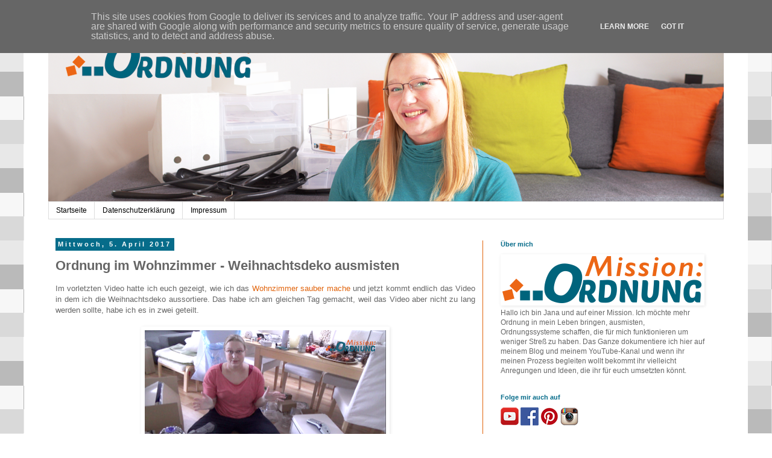

--- FILE ---
content_type: text/html; charset=UTF-8
request_url: https://www.missionordnung.de/2017/04/ordnung-im-wohnzimmer-weihnachtsdeko.html
body_size: 11979
content:
<!DOCTYPE html>
<html class='v2' dir='ltr' lang='de'>
<head>
<link href='https://www.blogger.com/static/v1/widgets/335934321-css_bundle_v2.css' rel='stylesheet' type='text/css'/>
<meta content='width=1100' name='viewport'/>
<meta content='text/html; charset=UTF-8' http-equiv='Content-Type'/>
<meta content='blogger' name='generator'/>
<link href='https://www.missionordnung.de/favicon.ico' rel='icon' type='image/x-icon'/>
<link href='https://www.missionordnung.de/2017/04/ordnung-im-wohnzimmer-weihnachtsdeko.html' rel='canonical'/>
<link rel="alternate" type="application/atom+xml" title="Mission:ORDNUNG - Atom" href="https://www.missionordnung.de/feeds/posts/default" />
<link rel="alternate" type="application/rss+xml" title="Mission:ORDNUNG - RSS" href="https://www.missionordnung.de/feeds/posts/default?alt=rss" />
<link rel="service.post" type="application/atom+xml" title="Mission:ORDNUNG - Atom" href="https://www.blogger.com/feeds/20611028516115104/posts/default" />

<link rel="alternate" type="application/atom+xml" title="Mission:ORDNUNG - Atom" href="https://www.missionordnung.de/feeds/6745625993494642242/comments/default" />
<!--Can't find substitution for tag [blog.ieCssRetrofitLinks]-->
<link href='https://blogger.googleusercontent.com/img/b/R29vZ2xl/AVvXsEi10ORxF6IxAinJyY2SZcgsoMDdZ23Avd7yzeeBdHRu5eo8PMn4xVpNTqADz4fDOG6xvIGndoJTA-eeHptk44JfTSc9TB2x-KO_0-HSt3EBjmWRUlWoTGUDsSPvGurjSWiexvWxLQ9_9xE/s400/Ordnung+im+Wohnzimmer+-+Weihnachtsdeko+ausmisten+02.png' rel='image_src'/>
<meta content='https://www.missionordnung.de/2017/04/ordnung-im-wohnzimmer-weihnachtsdeko.html' property='og:url'/>
<meta content='Ordnung im Wohnzimmer - Weihnachtsdeko ausmisten' property='og:title'/>
<meta content=' Im vorletzten Video hatte ich euch gezeigt, wie ich das Wohnzimmer sauber mache  und jetzt kommt endlich das Video in dem ich die Weihnacht...' property='og:description'/>
<meta content='https://blogger.googleusercontent.com/img/b/R29vZ2xl/AVvXsEi10ORxF6IxAinJyY2SZcgsoMDdZ23Avd7yzeeBdHRu5eo8PMn4xVpNTqADz4fDOG6xvIGndoJTA-eeHptk44JfTSc9TB2x-KO_0-HSt3EBjmWRUlWoTGUDsSPvGurjSWiexvWxLQ9_9xE/w1200-h630-p-k-no-nu/Ordnung+im+Wohnzimmer+-+Weihnachtsdeko+ausmisten+02.png' property='og:image'/>
<title>Mission:ORDNUNG: Ordnung im Wohnzimmer - Weihnachtsdeko ausmisten</title>
<style id='page-skin-1' type='text/css'><!--
/*
-----------------------------------------------
Blogger Template Style
Name:     Simple
Designer: Blogger
URL:      www.blogger.com
----------------------------------------------- */
/* Content
----------------------------------------------- */
body {
font: normal normal 12px 'Trebuchet MS', Trebuchet, Verdana, sans-serif;
color: #666666;
background: #ffffff url(//themes.googleusercontent.com/image?id=0BwVBOzw_-hbMNjQyMWIwNGYtYWVjMi00YzJhLWIwMTQtZjdjZTI0YzhhN2Zh) repeat scroll top center /* Credit: Ollustrator (http://www.istockphoto.com/googleimages.php?id=9505737&platform=blogger) */;
padding: 0 0 0 0;
}
html body .region-inner {
min-width: 0;
max-width: 100%;
width: auto;
}
h2 {
font-size: 22px;
}
a:link {
text-decoration:none;
color: #e1630b;
}
a:visited {
text-decoration:none;
color: #e1630b;
}
a:hover {
text-decoration:underline;
color: #e1630b;
}
.body-fauxcolumn-outer .fauxcolumn-inner {
background: transparent none repeat scroll top left;
_background-image: none;
}
.body-fauxcolumn-outer .cap-top {
position: absolute;
z-index: 1;
height: 400px;
width: 100%;
}
.body-fauxcolumn-outer .cap-top .cap-left {
width: 100%;
background: transparent none repeat-x scroll top left;
_background-image: none;
}
.content-outer {
-moz-box-shadow: 0 0 0 rgba(0, 0, 0, .15);
-webkit-box-shadow: 0 0 0 rgba(0, 0, 0, .15);
-goog-ms-box-shadow: 0 0 0 #333333;
box-shadow: 0 0 0 rgba(0, 0, 0, .15);
margin-bottom: 1px;
}
.content-inner {
padding: 10px 40px;
}
.content-inner {
background-color: #ffffff;
}
/* Header
----------------------------------------------- */
.header-outer {
background: rgba(0, 0, 0, 0) none repeat-x scroll 0 -400px;
_background-image: none;
}
.Header h1 {
font: normal normal 40px 'Trebuchet MS',Trebuchet,Verdana,sans-serif;
color: #000000;
text-shadow: 0 0 0 rgba(0, 0, 0, .2);
}
.Header h1 a {
color: #000000;
}
.Header .description {
font-size: 18px;
color: #000000;
}
.header-inner .Header .titlewrapper {
padding: 22px 0;
}
.header-inner .Header .descriptionwrapper {
padding: 0 0;
}
/* Tabs
----------------------------------------------- */
.tabs-inner .section:first-child {
border-top: 0 solid #dddddd;
}
.tabs-inner .section:first-child ul {
margin-top: -1px;
border-top: 1px solid #dddddd;
border-left: 1px solid #dddddd;
border-right: 1px solid #dddddd;
}
.tabs-inner .widget ul {
background: rgba(0, 0, 0, 0) none repeat-x scroll 0 -800px;
_background-image: none;
border-bottom: 1px solid #dddddd;
margin-top: 0;
margin-left: -30px;
margin-right: -30px;
}
.tabs-inner .widget li a {
display: inline-block;
padding: .6em 1em;
font: normal normal 12px 'Trebuchet MS', Trebuchet, Verdana, sans-serif;
color: #000000;
border-left: 1px solid #ffffff;
border-right: 1px solid #dddddd;
}
.tabs-inner .widget li:first-child a {
border-left: none;
}
.tabs-inner .widget li.selected a, .tabs-inner .widget li a:hover {
color: #000000;
background-color: #eeeeee;
text-decoration: none;
}
/* Columns
----------------------------------------------- */
.main-outer {
border-top: 0 solid #e1630b;
}
.fauxcolumn-left-outer .fauxcolumn-inner {
border-right: 1px solid #e1630b;
}
.fauxcolumn-right-outer .fauxcolumn-inner {
border-left: 1px solid #e1630b;
}
/* Headings
----------------------------------------------- */
div.widget > h2,
div.widget h2.title {
margin: 0 0 1em 0;
font: normal bold 11px 'Trebuchet MS',Trebuchet,Verdana,sans-serif;
color: #066c8a;
}
/* Widgets
----------------------------------------------- */
.widget .zippy {
color: #066c8a;
text-shadow: 2px 2px 1px rgba(0, 0, 0, .1);
}
.widget .popular-posts ul {
list-style: none;
}
/* Posts
----------------------------------------------- */
h2.date-header {
font: normal bold 11px Arial, Tahoma, Helvetica, FreeSans, sans-serif;
}
.date-header span {
background-color: #066c8a;
color: #ffffff;
padding: 0.4em;
letter-spacing: 3px;
margin: inherit;
}
.main-inner {
padding-top: 35px;
padding-bottom: 65px;
}
.main-inner .column-center-inner {
padding: 0 0;
}
.main-inner .column-center-inner .section {
margin: 0 1em;
}
.post {
margin: 0 0 45px 0;
}
h3.post-title, .comments h4 {
font: normal bold 22px 'Trebuchet MS', Trebuchet, sans-serif;
margin: .75em 0 0;
}
.post-body {
font-size: 110%;
line-height: 1.4;
position: relative;
}
.post-body img, .post-body .tr-caption-container, .Profile img, .Image img,
.BlogList .item-thumbnail img {
padding: 2px;
background: #ffffff;
border: 1px solid #ffffff;
-moz-box-shadow: 1px 1px 5px rgba(0, 0, 0, .1);
-webkit-box-shadow: 1px 1px 5px rgba(0, 0, 0, .1);
box-shadow: 1px 1px 5px rgba(0, 0, 0, .1);
}
.post-body img, .post-body .tr-caption-container {
padding: 5px;
}
.post-body .tr-caption-container {
color: #066c8a;
}
.post-body .tr-caption-container img {
padding: 0;
background: transparent;
border: none;
-moz-box-shadow: 0 0 0 rgba(0, 0, 0, .1);
-webkit-box-shadow: 0 0 0 rgba(0, 0, 0, .1);
box-shadow: 0 0 0 rgba(0, 0, 0, .1);
}
.post-header {
margin: 0 0 1.5em;
line-height: 1.6;
font-size: 90%;
}
.post-footer {
margin: 20px -2px 0;
padding: 5px 10px;
color: #666666;
background-color: #eeeeee;
border-bottom: 1px solid #eeeeee;
line-height: 1.6;
font-size: 90%;
}
#comments .comment-author {
padding-top: 1.5em;
border-top: 1px solid #e1630b;
background-position: 0 1.5em;
}
#comments .comment-author:first-child {
padding-top: 0;
border-top: none;
}
.avatar-image-container {
margin: .2em 0 0;
}
#comments .avatar-image-container img {
border: 1px solid #ffffff;
}
/* Comments
----------------------------------------------- */
.comments .comments-content .icon.blog-author {
background-repeat: no-repeat;
background-image: url([data-uri]);
}
.comments .comments-content .loadmore a {
border-top: 1px solid #066c8a;
border-bottom: 1px solid #066c8a;
}
.comments .comment-thread.inline-thread {
background-color: #eeeeee;
}
.comments .continue {
border-top: 2px solid #066c8a;
}
/* Accents
---------------------------------------------- */
.section-columns td.columns-cell {
border-left: 1px solid #e1630b;
}
.blog-pager {
background: transparent url(//www.blogblog.com/1kt/simple/paging_dot.png) repeat-x scroll top center;
}
.blog-pager-older-link, .home-link,
.blog-pager-newer-link {
background-color: #ffffff;
padding: 5px;
}
.footer-outer {
border-top: 1px dashed #bbbbbb;
}
/* Mobile
----------------------------------------------- */
body.mobile  {
background-size: auto;
}
.mobile .body-fauxcolumn-outer {
background: transparent none repeat scroll top left;
}
.mobile .body-fauxcolumn-outer .cap-top {
background-size: 100% auto;
}
.mobile .content-outer {
-webkit-box-shadow: 0 0 3px rgba(0, 0, 0, .15);
box-shadow: 0 0 3px rgba(0, 0, 0, .15);
}
.mobile .tabs-inner .widget ul {
margin-left: 0;
margin-right: 0;
}
.mobile .post {
margin: 0;
}
.mobile .main-inner .column-center-inner .section {
margin: 0;
}
.mobile .date-header span {
padding: 0.1em 10px;
margin: 0 -10px;
}
.mobile h3.post-title {
margin: 0;
}
.mobile .blog-pager {
background: transparent none no-repeat scroll top center;
}
.mobile .footer-outer {
border-top: none;
}
.mobile .main-inner, .mobile .footer-inner {
background-color: #ffffff;
}
.mobile-index-contents {
color: #666666;
}
.mobile-link-button {
background-color: #e1630b;
}
.mobile-link-button a:link, .mobile-link-button a:visited {
color: #ffffff;
}
.mobile .tabs-inner .section:first-child {
border-top: none;
}
.mobile .tabs-inner .PageList .widget-content {
background-color: #eeeeee;
color: #000000;
border-top: 1px solid #dddddd;
border-bottom: 1px solid #dddddd;
}
.mobile .tabs-inner .PageList .widget-content .pagelist-arrow {
border-left: 1px solid #dddddd;
}

--></style>
<style id='template-skin-1' type='text/css'><!--
body {
min-width: 1200px;
}
.content-outer, .content-fauxcolumn-outer, .region-inner {
min-width: 1200px;
max-width: 1200px;
_width: 1200px;
}
.main-inner .columns {
padding-left: 0px;
padding-right: 400px;
}
.main-inner .fauxcolumn-center-outer {
left: 0px;
right: 400px;
/* IE6 does not respect left and right together */
_width: expression(this.parentNode.offsetWidth -
parseInt("0px") -
parseInt("400px") + 'px');
}
.main-inner .fauxcolumn-left-outer {
width: 0px;
}
.main-inner .fauxcolumn-right-outer {
width: 400px;
}
.main-inner .column-left-outer {
width: 0px;
right: 100%;
margin-left: -0px;
}
.main-inner .column-right-outer {
width: 400px;
margin-right: -400px;
}
#layout {
min-width: 0;
}
#layout .content-outer {
min-width: 0;
width: 800px;
}
#layout .region-inner {
min-width: 0;
width: auto;
}
body#layout div.add_widget {
padding: 8px;
}
body#layout div.add_widget a {
margin-left: 32px;
}
--></style>
<style>
    body {background-image:url(\/\/themes.googleusercontent.com\/image?id=0BwVBOzw_-hbMNjQyMWIwNGYtYWVjMi00YzJhLWIwMTQtZjdjZTI0YzhhN2Zh);}
    
@media (max-width: 200px) { body {background-image:url(\/\/themes.googleusercontent.com\/image?id=0BwVBOzw_-hbMNjQyMWIwNGYtYWVjMi00YzJhLWIwMTQtZjdjZTI0YzhhN2Zh&options=w200);}}
@media (max-width: 400px) and (min-width: 201px) { body {background-image:url(\/\/themes.googleusercontent.com\/image?id=0BwVBOzw_-hbMNjQyMWIwNGYtYWVjMi00YzJhLWIwMTQtZjdjZTI0YzhhN2Zh&options=w400);}}
@media (max-width: 800px) and (min-width: 401px) { body {background-image:url(\/\/themes.googleusercontent.com\/image?id=0BwVBOzw_-hbMNjQyMWIwNGYtYWVjMi00YzJhLWIwMTQtZjdjZTI0YzhhN2Zh&options=w800);}}
@media (max-width: 1200px) and (min-width: 801px) { body {background-image:url(\/\/themes.googleusercontent.com\/image?id=0BwVBOzw_-hbMNjQyMWIwNGYtYWVjMi00YzJhLWIwMTQtZjdjZTI0YzhhN2Zh&options=w1200);}}
/* Last tag covers anything over one higher than the previous max-size cap. */
@media (min-width: 1201px) { body {background-image:url(\/\/themes.googleusercontent.com\/image?id=0BwVBOzw_-hbMNjQyMWIwNGYtYWVjMi00YzJhLWIwMTQtZjdjZTI0YzhhN2Zh&options=w1600);}}
  </style>
<link href='https://www.blogger.com/dyn-css/authorization.css?targetBlogID=20611028516115104&amp;zx=63a21fe2-9c23-456a-9320-c30428b3a5aa' media='none' onload='if(media!=&#39;all&#39;)media=&#39;all&#39;' rel='stylesheet'/><noscript><link href='https://www.blogger.com/dyn-css/authorization.css?targetBlogID=20611028516115104&amp;zx=63a21fe2-9c23-456a-9320-c30428b3a5aa' rel='stylesheet'/></noscript>
<meta name='google-adsense-platform-account' content='ca-host-pub-1556223355139109'/>
<meta name='google-adsense-platform-domain' content='blogspot.com'/>

<script type="text/javascript" language="javascript">
  // Supply ads personalization default for EEA readers
  // See https://www.blogger.com/go/adspersonalization
  adsbygoogle = window.adsbygoogle || [];
  if (typeof adsbygoogle.requestNonPersonalizedAds === 'undefined') {
    adsbygoogle.requestNonPersonalizedAds = 1;
  }
</script>


</head>
<body class='loading variant-simplysimple'>
<div class='navbar section' id='navbar' name='Navbar'><div class='widget Navbar' data-version='1' id='Navbar1'><script type="text/javascript">
    function setAttributeOnload(object, attribute, val) {
      if(window.addEventListener) {
        window.addEventListener('load',
          function(){ object[attribute] = val; }, false);
      } else {
        window.attachEvent('onload', function(){ object[attribute] = val; });
      }
    }
  </script>
<div id="navbar-iframe-container"></div>
<script type="text/javascript" src="https://apis.google.com/js/platform.js"></script>
<script type="text/javascript">
      gapi.load("gapi.iframes:gapi.iframes.style.bubble", function() {
        if (gapi.iframes && gapi.iframes.getContext) {
          gapi.iframes.getContext().openChild({
              url: 'https://www.blogger.com/navbar/20611028516115104?po\x3d6745625993494642242\x26origin\x3dhttps://www.missionordnung.de',
              where: document.getElementById("navbar-iframe-container"),
              id: "navbar-iframe"
          });
        }
      });
    </script><script type="text/javascript">
(function() {
var script = document.createElement('script');
script.type = 'text/javascript';
script.src = '//pagead2.googlesyndication.com/pagead/js/google_top_exp.js';
var head = document.getElementsByTagName('head')[0];
if (head) {
head.appendChild(script);
}})();
</script>
</div></div>
<div class='body-fauxcolumns'>
<div class='fauxcolumn-outer body-fauxcolumn-outer'>
<div class='cap-top'>
<div class='cap-left'></div>
<div class='cap-right'></div>
</div>
<div class='fauxborder-left'>
<div class='fauxborder-right'></div>
<div class='fauxcolumn-inner'>
</div>
</div>
<div class='cap-bottom'>
<div class='cap-left'></div>
<div class='cap-right'></div>
</div>
</div>
</div>
<div class='content'>
<div class='content-fauxcolumns'>
<div class='fauxcolumn-outer content-fauxcolumn-outer'>
<div class='cap-top'>
<div class='cap-left'></div>
<div class='cap-right'></div>
</div>
<div class='fauxborder-left'>
<div class='fauxborder-right'></div>
<div class='fauxcolumn-inner'>
</div>
</div>
<div class='cap-bottom'>
<div class='cap-left'></div>
<div class='cap-right'></div>
</div>
</div>
</div>
<div class='content-outer'>
<div class='content-cap-top cap-top'>
<div class='cap-left'></div>
<div class='cap-right'></div>
</div>
<div class='fauxborder-left content-fauxborder-left'>
<div class='fauxborder-right content-fauxborder-right'></div>
<div class='content-inner'>
<header>
<div class='header-outer'>
<div class='header-cap-top cap-top'>
<div class='cap-left'></div>
<div class='cap-right'></div>
</div>
<div class='fauxborder-left header-fauxborder-left'>
<div class='fauxborder-right header-fauxborder-right'></div>
<div class='region-inner header-inner'>
<div class='header section' id='header' name='Header'><div class='widget Header' data-version='1' id='Header1'>
<div id='header-inner'>
<a href='https://www.missionordnung.de/' style='display: block'>
<img alt='Mission:ORDNUNG' height='295px; ' id='Header1_headerimg' src='https://blogger.googleusercontent.com/img/b/R29vZ2xl/AVvXsEiY6d9A2gm7tdLFV-zF9yEqRxqHqGocUoxCHP_SRbW94U0c-f6BNaCjH377iIXH0XcYLyHfjPHVVM2fd8947VkIf4Ci-tVXD7wSdUkp75F8JEtqfwsqLmso-4o5EyxkfMgtBvyIuLbU2tg/s1600-r/BlogHeader.png' style='display: block' width='1180px; '/>
</a>
</div>
</div></div>
</div>
</div>
<div class='header-cap-bottom cap-bottom'>
<div class='cap-left'></div>
<div class='cap-right'></div>
</div>
</div>
</header>
<div class='tabs-outer'>
<div class='tabs-cap-top cap-top'>
<div class='cap-left'></div>
<div class='cap-right'></div>
</div>
<div class='fauxborder-left tabs-fauxborder-left'>
<div class='fauxborder-right tabs-fauxborder-right'></div>
<div class='region-inner tabs-inner'>
<div class='tabs section' id='crosscol' name='Spaltenübergreifend'><div class='widget PageList' data-version='1' id='PageList1'>
<h2>Seiten</h2>
<div class='widget-content'>
<ul>
<li>
<a href='https://www.missionordnung.de/'>Startseite</a>
</li>
<li>
<a href='https://www.missionordnung.de/p/datenschutzerklarung.html'>Datenschutzerklärung</a>
</li>
<li>
<a href='https://www.missionordnung.de/p/impressum.html'>Impressum</a>
</li>
</ul>
<div class='clear'></div>
</div>
</div></div>
<div class='tabs no-items section' id='crosscol-overflow' name='Cross-Column 2'></div>
</div>
</div>
<div class='tabs-cap-bottom cap-bottom'>
<div class='cap-left'></div>
<div class='cap-right'></div>
</div>
</div>
<div class='main-outer'>
<div class='main-cap-top cap-top'>
<div class='cap-left'></div>
<div class='cap-right'></div>
</div>
<div class='fauxborder-left main-fauxborder-left'>
<div class='fauxborder-right main-fauxborder-right'></div>
<div class='region-inner main-inner'>
<div class='columns fauxcolumns'>
<div class='fauxcolumn-outer fauxcolumn-center-outer'>
<div class='cap-top'>
<div class='cap-left'></div>
<div class='cap-right'></div>
</div>
<div class='fauxborder-left'>
<div class='fauxborder-right'></div>
<div class='fauxcolumn-inner'>
</div>
</div>
<div class='cap-bottom'>
<div class='cap-left'></div>
<div class='cap-right'></div>
</div>
</div>
<div class='fauxcolumn-outer fauxcolumn-left-outer'>
<div class='cap-top'>
<div class='cap-left'></div>
<div class='cap-right'></div>
</div>
<div class='fauxborder-left'>
<div class='fauxborder-right'></div>
<div class='fauxcolumn-inner'>
</div>
</div>
<div class='cap-bottom'>
<div class='cap-left'></div>
<div class='cap-right'></div>
</div>
</div>
<div class='fauxcolumn-outer fauxcolumn-right-outer'>
<div class='cap-top'>
<div class='cap-left'></div>
<div class='cap-right'></div>
</div>
<div class='fauxborder-left'>
<div class='fauxborder-right'></div>
<div class='fauxcolumn-inner'>
</div>
</div>
<div class='cap-bottom'>
<div class='cap-left'></div>
<div class='cap-right'></div>
</div>
</div>
<!-- corrects IE6 width calculation -->
<div class='columns-inner'>
<div class='column-center-outer'>
<div class='column-center-inner'>
<div class='main section' id='main' name='Hauptbereich'><div class='widget Blog' data-version='1' id='Blog1'>
<div class='blog-posts hfeed'>

          <div class="date-outer">
        
<h2 class='date-header'><span>Mittwoch, 5. April 2017</span></h2>

          <div class="date-posts">
        
<div class='post-outer'>
<div class='post hentry uncustomized-post-template' itemprop='blogPost' itemscope='itemscope' itemtype='http://schema.org/BlogPosting'>
<meta content='https://blogger.googleusercontent.com/img/b/R29vZ2xl/AVvXsEi10ORxF6IxAinJyY2SZcgsoMDdZ23Avd7yzeeBdHRu5eo8PMn4xVpNTqADz4fDOG6xvIGndoJTA-eeHptk44JfTSc9TB2x-KO_0-HSt3EBjmWRUlWoTGUDsSPvGurjSWiexvWxLQ9_9xE/s400/Ordnung+im+Wohnzimmer+-+Weihnachtsdeko+ausmisten+02.png' itemprop='image_url'/>
<meta content='20611028516115104' itemprop='blogId'/>
<meta content='6745625993494642242' itemprop='postId'/>
<a name='6745625993494642242'></a>
<h3 class='post-title entry-title' itemprop='name'>
Ordnung im Wohnzimmer - Weihnachtsdeko ausmisten
</h3>
<div class='post-header'>
<div class='post-header-line-1'></div>
</div>
<div class='post-body entry-content' id='post-body-6745625993494642242' itemprop='description articleBody'>
<div style="text-align: justify;">
<span style="text-align: start;">Im vorletzten Video hatte ich euch gezeigt, wie ich das <a href="http://missionordnung.blogspot.de/2017/02/ordnung-im-wohnzimmer-aufraumen-und.html" target="_blank">Wohnzimmer sauber mache</a> und jetzt kommt endlich das Video in dem ich die Weihnachtsdeko aussortiere. Das habe ich am gleichen Tag gemacht, weil das Video aber nicht zu lang werden sollte, habe ich es in zwei geteilt.</span></div>
<div style="text-align: justify;">
<span style="text-align: start;"><br /></span></div>
<div class="separator" style="clear: both; text-align: center;">
<a href="https://blogger.googleusercontent.com/img/b/R29vZ2xl/AVvXsEi10ORxF6IxAinJyY2SZcgsoMDdZ23Avd7yzeeBdHRu5eo8PMn4xVpNTqADz4fDOG6xvIGndoJTA-eeHptk44JfTSc9TB2x-KO_0-HSt3EBjmWRUlWoTGUDsSPvGurjSWiexvWxLQ9_9xE/s1600/Ordnung+im+Wohnzimmer+-+Weihnachtsdeko+ausmisten+02.png" imageanchor="1" style="margin-left: 1em; margin-right: 1em;"><img border="0" height="223" src="https://blogger.googleusercontent.com/img/b/R29vZ2xl/AVvXsEi10ORxF6IxAinJyY2SZcgsoMDdZ23Avd7yzeeBdHRu5eo8PMn4xVpNTqADz4fDOG6xvIGndoJTA-eeHptk44JfTSc9TB2x-KO_0-HSt3EBjmWRUlWoTGUDsSPvGurjSWiexvWxLQ9_9xE/s400/Ordnung+im+Wohnzimmer+-+Weihnachtsdeko+ausmisten+02.png" width="400" /></a></div>
<div class="separator" style="clear: both; text-align: center;">
<br /></div>
<div style="text-align: justify;">
Es ist unglaubliche 2 Monate her, dass ich was gepostet habe. Dabei hab ich eigentlich Videos fertig, aber da gehört ja immer noch ein Rattenschwanz mit dazu, als sie einfach nur zu posten.</div>
<div style="text-align: justify;">
<br /></div>
<div class="separator" style="clear: both; text-align: center;">
<a href="https://blogger.googleusercontent.com/img/b/R29vZ2xl/AVvXsEhTwSp5r1H35IbQ-yJBbWISkd_IWlmwEGP57ZuQ85Yh8Isu4f7DgK4RCeuk5LVO95WL6JlAA3QpHhO1AxYYj0e9UJNgge1i4WnZ5O1tN0NeyTqEx8z38yJ2Pbc6Z0xAt3n6f5vZzVvAysM/s1600/Ordnung+im+Wohnzimmer+-+Weihnachtsdeko+ausmisten+01.png" imageanchor="1" style="clear: left; float: left; margin-bottom: 1em; margin-right: 1em;"><img border="0" height="179" src="https://blogger.googleusercontent.com/img/b/R29vZ2xl/AVvXsEhTwSp5r1H35IbQ-yJBbWISkd_IWlmwEGP57ZuQ85Yh8Isu4f7DgK4RCeuk5LVO95WL6JlAA3QpHhO1AxYYj0e9UJNgge1i4WnZ5O1tN0NeyTqEx8z38yJ2Pbc6Z0xAt3n6f5vZzVvAysM/s320/Ordnung+im+Wohnzimmer+-+Weihnachtsdeko+ausmisten+01.png" width="320" /></a><a href="https://blogger.googleusercontent.com/img/b/R29vZ2xl/AVvXsEgGNLgxSHx7bn8WkCCV6rzPhNl_1JETeNLDShj0-nflFsWt8anHQa4nywWlibGZbDEf2mAwjpQLInMH66oU8p7mXR5FYe8JSiYT6X30A1rMfPu1-ARn0xtVkZnC5l_-x1vnENBkkBTUxp8/s1600/Ordnung+im+Wohnzimmer+-+Weihnachtsdeko+ausmisten+03.png" imageanchor="1" style="clear: right; float: right; margin-bottom: 1em; margin-left: 1em;"><img border="0" height="180" src="https://blogger.googleusercontent.com/img/b/R29vZ2xl/AVvXsEgGNLgxSHx7bn8WkCCV6rzPhNl_1JETeNLDShj0-nflFsWt8anHQa4nywWlibGZbDEf2mAwjpQLInMH66oU8p7mXR5FYe8JSiYT6X30A1rMfPu1-ARn0xtVkZnC5l_-x1vnENBkkBTUxp8/s320/Ordnung+im+Wohnzimmer+-+Weihnachtsdeko+ausmisten+03.png" width="320" /></a></div>
<div style="text-align: justify;">
<br /></div>
<div style="text-align: justify;">
<br /></div>
<div style="text-align: justify;">
<br /></div>
<div style="text-align: justify;">
<br /></div>
<div style="text-align: justify;">
<br /></div>
<div style="text-align: justify;">
<br /></div>
<div style="text-align: justify;">
<br /></div>
<div style="text-align: justify;">
<br /></div>
<div style="text-align: justify;">
<br /></div>
<div style="text-align: justify;">
<br /></div>
<div style="text-align: justify;">
<br /></div>
<div style="text-align: justify;">
<br /></div>
<div style="text-align: justify;">
Wenn ich es nicht schaffe wenigstens mal ein oder zwei Videos im Monat zu posten, dann liegt das meist an extra Terminen von der Arbeit aus , die außerhalb meiner eigentlichen Arbeitszeit liegen und/oder dass ich mehr auf meinem Hauptkanal <a href="http://www.janasbastelecke.de/" target="_blank">janasbastelecke</a> zu tun habe.</div>
<div style="text-align: justify;">
Falls euch selbstgemachte Dinge aus Papier interessieren könnt ihr ja mal vorbei gucken.</div>
<div style="text-align: justify;">
<br /></div>
<div class="separator" style="clear: both; text-align: center;">
<iframe allowfullscreen="" class="YOUTUBE-iframe-video" data-thumbnail-src="https://i.ytimg.com/vi/8JGW1DFs9ZQ/0.jpg" frameborder="0" height="266" src="https://www.youtube.com/embed/8JGW1DFs9ZQ?feature=player_embedded" width="400"></iframe></div>
<b>Mein Tipp für heute:</b><br />
<div style="text-align: justify;">
<b>Wenn euch der Platz ausgeht oder ihr einfach nicht mehr Platz für verstaute Dinge in Boxen machen wollt, weil es zu voll aussieht, dann legt eine bestimmte Anzahl an Boxen oder Kisten fest um etwas bestimmtes, wie z.B. Weihnachtsdeko zu verstauen und bleibt dabei. Das bedeutet einmal im Jahr ausmisten, entweder wenn ihr die Deko rausholt oder wenn ihr sie wegpackt. Ich finde bei Weihnachtsdeko beim Wegpacken sinnvoller, nicht nur weil vermutlich mehr dazu gekommen ist, sondern weil ich nach Weihnachten und Neujahr mehr Zeit habe als vor Weihnachten.&nbsp;</b></div>
<div style='clear: both;'></div>
</div>
<div class='post-footer'>
<div class='post-footer-line post-footer-line-1'>
<span class='post-author vcard'>
</span>
<span class='post-timestamp'>
um
<meta content='https://www.missionordnung.de/2017/04/ordnung-im-wohnzimmer-weihnachtsdeko.html' itemprop='url'/>
<a class='timestamp-link' href='https://www.missionordnung.de/2017/04/ordnung-im-wohnzimmer-weihnachtsdeko.html' rel='bookmark' title='permanent link'><abbr class='published' itemprop='datePublished' title='2017-04-05T00:47:00-07:00'>00:47</abbr></a>
</span>
<span class='post-comment-link'>
</span>
<span class='post-icons'>
<span class='item-control blog-admin pid-729210622'>
<a href='https://www.blogger.com/post-edit.g?blogID=20611028516115104&postID=6745625993494642242&from=pencil' title='Post bearbeiten'>
<img alt='' class='icon-action' height='18' src='https://resources.blogblog.com/img/icon18_edit_allbkg.gif' width='18'/>
</a>
</span>
</span>
<div class='post-share-buttons goog-inline-block'>
<a class='goog-inline-block share-button sb-email' href='https://www.blogger.com/share-post.g?blogID=20611028516115104&postID=6745625993494642242&target=email' target='_blank' title='Diesen Post per E-Mail versenden'><span class='share-button-link-text'>Diesen Post per E-Mail versenden</span></a><a class='goog-inline-block share-button sb-blog' href='https://www.blogger.com/share-post.g?blogID=20611028516115104&postID=6745625993494642242&target=blog' onclick='window.open(this.href, "_blank", "height=270,width=475"); return false;' target='_blank' title='BlogThis!'><span class='share-button-link-text'>BlogThis!</span></a><a class='goog-inline-block share-button sb-twitter' href='https://www.blogger.com/share-post.g?blogID=20611028516115104&postID=6745625993494642242&target=twitter' target='_blank' title='Auf X teilen'><span class='share-button-link-text'>Auf X teilen</span></a><a class='goog-inline-block share-button sb-facebook' href='https://www.blogger.com/share-post.g?blogID=20611028516115104&postID=6745625993494642242&target=facebook' onclick='window.open(this.href, "_blank", "height=430,width=640"); return false;' target='_blank' title='In Facebook freigeben'><span class='share-button-link-text'>In Facebook freigeben</span></a><a class='goog-inline-block share-button sb-pinterest' href='https://www.blogger.com/share-post.g?blogID=20611028516115104&postID=6745625993494642242&target=pinterest' target='_blank' title='Auf Pinterest teilen'><span class='share-button-link-text'>Auf Pinterest teilen</span></a>
</div>
</div>
<div class='post-footer-line post-footer-line-2'>
<span class='post-labels'>
Labels:
<a href='https://www.missionordnung.de/search/label/Ordnung%20im%20Wohnzimmer' rel='tag'>Ordnung im Wohnzimmer</a>
</span>
</div>
<div class='post-footer-line post-footer-line-3'>
<span class='post-location'>
</span>
</div>
</div>
</div>
<div class='comments' id='comments'>
<a name='comments'></a>
<h4>Keine Kommentare:</h4>
<div id='Blog1_comments-block-wrapper'>
<dl class='avatar-comment-indent' id='comments-block'>
</dl>
</div>
<p class='comment-footer'>
<div class='comment-form'>
<a name='comment-form'></a>
<h4 id='comment-post-message'>Kommentar veröffentlichen</h4>
<p>
</p>
<a href='https://www.blogger.com/comment/frame/20611028516115104?po=6745625993494642242&hl=de&saa=85391&origin=https://www.missionordnung.de' id='comment-editor-src'></a>
<iframe allowtransparency='true' class='blogger-iframe-colorize blogger-comment-from-post' frameborder='0' height='410px' id='comment-editor' name='comment-editor' src='' width='100%'></iframe>
<script src='https://www.blogger.com/static/v1/jsbin/2830521187-comment_from_post_iframe.js' type='text/javascript'></script>
<script type='text/javascript'>
      BLOG_CMT_createIframe('https://www.blogger.com/rpc_relay.html');
    </script>
</div>
</p>
</div>
</div>

        </div></div>
      
</div>
<div class='blog-pager' id='blog-pager'>
<span id='blog-pager-newer-link'>
<a class='blog-pager-newer-link' href='https://www.missionordnung.de/2017/04/dekokasten-mit-kunstblumen-fur.html' id='Blog1_blog-pager-newer-link' title='Neuerer Post'>Neuerer Post</a>
</span>
<span id='blog-pager-older-link'>
<a class='blog-pager-older-link' href='https://www.missionordnung.de/2017/02/ordnung-in-wohnzimmer-und-flur-neue.html' id='Blog1_blog-pager-older-link' title='Älterer Post'>Älterer Post</a>
</span>
<a class='home-link' href='https://www.missionordnung.de/'>Startseite</a>
</div>
<div class='clear'></div>
<div class='post-feeds'>
<div class='feed-links'>
Abonnieren
<a class='feed-link' href='https://www.missionordnung.de/feeds/6745625993494642242/comments/default' target='_blank' type='application/atom+xml'>Kommentare zum Post (Atom)</a>
</div>
</div>
</div></div>
</div>
</div>
<div class='column-left-outer'>
<div class='column-left-inner'>
<aside>
</aside>
</div>
</div>
<div class='column-right-outer'>
<div class='column-right-inner'>
<aside>
<div class='sidebar section' id='sidebar-right-1'><div class='widget Image' data-version='1' id='Image1'>
<h2>Über mich</h2>
<div class='widget-content'>
<img alt='Über mich' height='79' id='Image1_img' src='https://blogger.googleusercontent.com/img/b/R29vZ2xl/AVvXsEjw02NChMGhA72NmwKWzdy2ZYCdPZJNPHi6Hvh0C70kqn7AYY_BSj_HKg-KOYBjIQE52x3TQWzDGBG2FaMFuQa5BMbGzHjUf5eqguQA6DXDOOAU5EbgPwT673OpJRjyL6xykmRPiIUFmm0/s370/logo_bunt.png' width='332'/>
<br/>
<span class='caption'>Hallo ich bin Jana und auf einer Mission. Ich möchte mehr Ordnung in mein Leben bringen, ausmisten, Ordnungssysteme schaffen, die für mich funktionieren um weniger Streß zu haben. Das Ganze dokumentiere ich hier auf meinem Blog und meinem YouTube-Kanal und wenn ihr meinen Prozess begleiten wollt bekommt ihr vielleicht Anregungen und Ideen, die ihr für euch umsetzten könnt.</span>
</div>
<div class='clear'></div>
</div><div class='widget HTML' data-version='1' id='HTML1'>
<h2 class='title'>Folge mir auch auf</h2>
<div class='widget-content'>
<a href="https://www.youtube.com/channel/UCAdXY-CUQx31Dp5oKNs2CQA">
<img border="0" src="https://blogger.googleusercontent.com/img/b/R29vZ2xl/AVvXsEjqDOA1HtR-rKNp8D5GGNbBRNM_uwNL__pCFI8ezlFaf5ef80xcnHudVNFrD_-16BAeFxOCVakEn6mKXGNcit-ostR2AcKzDh2WLpE3BIv915ciTS1-s0Cj_la2uJO2r3AtsZrXiAovZCQ/s1600/YouTube-social-squircle_red_30.png" /></a>

<a href="https://www.facebook.com/missionordnung">
<img border="0" src="https://blogger.googleusercontent.com/img/b/R29vZ2xl/AVvXsEh3QggTW0y8P5yjPywJmycR5GMlwB96d6rzDKNMbC-mJPEqGLvDLfQGCMuaLgLfkI1SJuZalmW_rOxkVG-f2Fte9szxZeXrX9IYmA7Oxam3eFzSECQqmLSfeQcoYjQESTyZ6GgAq_iOi44/s1600/FB-f-Logo__blue_30.png" /></a>

<a href="https://de.pinterest.com/missionordnung/"><img border="0" src="https://blogger.googleusercontent.com/img/b/R29vZ2xl/AVvXsEgk28EbCl2rIC_FfhElR2G47xezEVE_NkVKP67V9DtoVw6NgfzbfbhEbuVK1kSBZwu-gQcAZqj63i6k7EqIKySQVL_7tGaRLm8PRR_oGT9O087iPx5myZDIj11l0-3p0BoIlq4Ej9fV808/s1600/Pinterest-badge-30.png" /></a>

<a href="https://www.instagram.com/janawickert/"><img border="0" src="https://blogger.googleusercontent.com/img/b/R29vZ2xl/AVvXsEiw_7U9UjOlPpzqzfGEMkyc7eV4ooMXNjpGokZivkwa-uobSzt3106yUpG9heQQKLP5Wu7zn2lAh7Mb57A3ugb1h8oe3Ye9zyA6P-0p-rAMDpHho2SP51x_K_QWbcZh_KKcFgNfPOfv2Iw/s1600/Instagram_Icon_30.png" /></a>
</div>
<div class='clear'></div>
</div><div class='widget BlogArchive' data-version='1' id='BlogArchive2'>
<h2>Blog-Archiv</h2>
<div class='widget-content'>
<div id='ArchiveList'>
<div id='BlogArchive2_ArchiveList'>
<ul class='flat'>
<li class='archivedate'>
<a href='https://www.missionordnung.de/2021/02/'>Februar 2021</a> (1)
      </li>
<li class='archivedate'>
<a href='https://www.missionordnung.de/2019/09/'>September 2019</a> (1)
      </li>
<li class='archivedate'>
<a href='https://www.missionordnung.de/2019/08/'>August 2019</a> (1)
      </li>
<li class='archivedate'>
<a href='https://www.missionordnung.de/2018/08/'>August 2018</a> (1)
      </li>
<li class='archivedate'>
<a href='https://www.missionordnung.de/2018/05/'>Mai 2018</a> (2)
      </li>
<li class='archivedate'>
<a href='https://www.missionordnung.de/2018/03/'>März 2018</a> (3)
      </li>
<li class='archivedate'>
<a href='https://www.missionordnung.de/2017/08/'>August 2017</a> (1)
      </li>
<li class='archivedate'>
<a href='https://www.missionordnung.de/2017/07/'>Juli 2017</a> (2)
      </li>
<li class='archivedate'>
<a href='https://www.missionordnung.de/2017/04/'>April 2017</a> (2)
      </li>
<li class='archivedate'>
<a href='https://www.missionordnung.de/2017/02/'>Februar 2017</a> (2)
      </li>
<li class='archivedate'>
<a href='https://www.missionordnung.de/2017/01/'>Januar 2017</a> (2)
      </li>
<li class='archivedate'>
<a href='https://www.missionordnung.de/2016/12/'>Dezember 2016</a> (1)
      </li>
<li class='archivedate'>
<a href='https://www.missionordnung.de/2016/11/'>November 2016</a> (1)
      </li>
<li class='archivedate'>
<a href='https://www.missionordnung.de/2016/10/'>Oktober 2016</a> (3)
      </li>
<li class='archivedate'>
<a href='https://www.missionordnung.de/2016/07/'>Juli 2016</a> (1)
      </li>
<li class='archivedate'>
<a href='https://www.missionordnung.de/2016/06/'>Juni 2016</a> (1)
      </li>
<li class='archivedate'>
<a href='https://www.missionordnung.de/2016/05/'>Mai 2016</a> (3)
      </li>
<li class='archivedate'>
<a href='https://www.missionordnung.de/2016/04/'>April 2016</a> (3)
      </li>
<li class='archivedate'>
<a href='https://www.missionordnung.de/2016/03/'>März 2016</a> (2)
      </li>
</ul>
</div>
</div>
<div class='clear'></div>
</div>
</div></div>
</aside>
</div>
</div>
</div>
<div style='clear: both'></div>
<!-- columns -->
</div>
<!-- main -->
</div>
</div>
<div class='main-cap-bottom cap-bottom'>
<div class='cap-left'></div>
<div class='cap-right'></div>
</div>
</div>
<footer>
<div class='footer-outer'>
<div class='footer-cap-top cap-top'>
<div class='cap-left'></div>
<div class='cap-right'></div>
</div>
<div class='fauxborder-left footer-fauxborder-left'>
<div class='fauxborder-right footer-fauxborder-right'></div>
<div class='region-inner footer-inner'>
<div class='foot no-items section' id='footer-1'></div>
<!-- outside of the include in order to lock Attribution widget -->
<div class='foot section' id='footer-3' name='Footer'><div class='widget Attribution' data-version='1' id='Attribution1'>
<div class='widget-content' style='text-align: center;'>
Design "Einfach". Designbilder von <a href='http://www.istockphoto.com/googleimages.php?id=9505737&platform=blogger&langregion=de' target='_blank'>Ollustrator</a>. Powered by <a href='https://www.blogger.com' target='_blank'>Blogger</a>.
</div>
<div class='clear'></div>
</div></div>
</div>
</div>
<div class='footer-cap-bottom cap-bottom'>
<div class='cap-left'></div>
<div class='cap-right'></div>
</div>
</div>
</footer>
<!-- content -->
</div>
</div>
<div class='content-cap-bottom cap-bottom'>
<div class='cap-left'></div>
<div class='cap-right'></div>
</div>
</div>
</div>
<script type='text/javascript'>
    window.setTimeout(function() {
        document.body.className = document.body.className.replace('loading', '');
      }, 10);
  </script>
<!--It is your responsibility to notify your visitors about cookies used and data collected on your blog. Blogger makes a standard notification available for you to use on your blog, and you can customize it or replace with your own notice. See http://www.blogger.com/go/cookiechoices for more details.-->
<script defer='' src='/js/cookienotice.js'></script>
<script>
    document.addEventListener('DOMContentLoaded', function(event) {
      window.cookieChoices && cookieChoices.showCookieConsentBar && cookieChoices.showCookieConsentBar(
          (window.cookieOptions && cookieOptions.msg) || 'This site uses cookies from Google to deliver its services and to analyze traffic. Your IP address and user-agent are shared with Google along with performance and security metrics to ensure quality of service, generate usage statistics, and to detect and address abuse.',
          (window.cookieOptions && cookieOptions.close) || 'Got it',
          (window.cookieOptions && cookieOptions.learn) || 'Learn More',
          (window.cookieOptions && cookieOptions.link) || 'https://www.blogger.com/go/blogspot-cookies');
    });
  </script>

<script type="text/javascript" src="https://www.blogger.com/static/v1/widgets/3845888474-widgets.js"></script>
<script type='text/javascript'>
window['__wavt'] = 'AOuZoY5Uh4_hJvj8WuBFlD0NG6RZGFWQaQ:1768620540060';_WidgetManager._Init('//www.blogger.com/rearrange?blogID\x3d20611028516115104','//www.missionordnung.de/2017/04/ordnung-im-wohnzimmer-weihnachtsdeko.html','20611028516115104');
_WidgetManager._SetDataContext([{'name': 'blog', 'data': {'blogId': '20611028516115104', 'title': 'Mission:ORDNUNG', 'url': 'https://www.missionordnung.de/2017/04/ordnung-im-wohnzimmer-weihnachtsdeko.html', 'canonicalUrl': 'https://www.missionordnung.de/2017/04/ordnung-im-wohnzimmer-weihnachtsdeko.html', 'homepageUrl': 'https://www.missionordnung.de/', 'searchUrl': 'https://www.missionordnung.de/search', 'canonicalHomepageUrl': 'https://www.missionordnung.de/', 'blogspotFaviconUrl': 'https://www.missionordnung.de/favicon.ico', 'bloggerUrl': 'https://www.blogger.com', 'hasCustomDomain': true, 'httpsEnabled': true, 'enabledCommentProfileImages': true, 'gPlusViewType': 'FILTERED_POSTMOD', 'adultContent': false, 'analyticsAccountNumber': '', 'encoding': 'UTF-8', 'locale': 'de', 'localeUnderscoreDelimited': 'de', 'languageDirection': 'ltr', 'isPrivate': false, 'isMobile': false, 'isMobileRequest': false, 'mobileClass': '', 'isPrivateBlog': false, 'isDynamicViewsAvailable': true, 'feedLinks': '\x3clink rel\x3d\x22alternate\x22 type\x3d\x22application/atom+xml\x22 title\x3d\x22Mission:ORDNUNG - Atom\x22 href\x3d\x22https://www.missionordnung.de/feeds/posts/default\x22 /\x3e\n\x3clink rel\x3d\x22alternate\x22 type\x3d\x22application/rss+xml\x22 title\x3d\x22Mission:ORDNUNG - RSS\x22 href\x3d\x22https://www.missionordnung.de/feeds/posts/default?alt\x3drss\x22 /\x3e\n\x3clink rel\x3d\x22service.post\x22 type\x3d\x22application/atom+xml\x22 title\x3d\x22Mission:ORDNUNG - Atom\x22 href\x3d\x22https://www.blogger.com/feeds/20611028516115104/posts/default\x22 /\x3e\n\n\x3clink rel\x3d\x22alternate\x22 type\x3d\x22application/atom+xml\x22 title\x3d\x22Mission:ORDNUNG - Atom\x22 href\x3d\x22https://www.missionordnung.de/feeds/6745625993494642242/comments/default\x22 /\x3e\n', 'meTag': '', 'adsenseHostId': 'ca-host-pub-1556223355139109', 'adsenseHasAds': false, 'adsenseAutoAds': false, 'boqCommentIframeForm': true, 'loginRedirectParam': '', 'view': '', 'dynamicViewsCommentsSrc': '//www.blogblog.com/dynamicviews/4224c15c4e7c9321/js/comments.js', 'dynamicViewsScriptSrc': '//www.blogblog.com/dynamicviews/2dfa401275732ff9', 'plusOneApiSrc': 'https://apis.google.com/js/platform.js', 'disableGComments': true, 'interstitialAccepted': false, 'sharing': {'platforms': [{'name': 'Link abrufen', 'key': 'link', 'shareMessage': 'Link abrufen', 'target': ''}, {'name': 'Facebook', 'key': 'facebook', 'shareMessage': '\xdcber Facebook teilen', 'target': 'facebook'}, {'name': 'BlogThis!', 'key': 'blogThis', 'shareMessage': 'BlogThis!', 'target': 'blog'}, {'name': 'X', 'key': 'twitter', 'shareMessage': '\xdcber X teilen', 'target': 'twitter'}, {'name': 'Pinterest', 'key': 'pinterest', 'shareMessage': '\xdcber Pinterest teilen', 'target': 'pinterest'}, {'name': 'E-Mail', 'key': 'email', 'shareMessage': 'E-Mail', 'target': 'email'}], 'disableGooglePlus': true, 'googlePlusShareButtonWidth': 0, 'googlePlusBootstrap': '\x3cscript type\x3d\x22text/javascript\x22\x3ewindow.___gcfg \x3d {\x27lang\x27: \x27de\x27};\x3c/script\x3e'}, 'hasCustomJumpLinkMessage': false, 'jumpLinkMessage': 'Mehr anzeigen', 'pageType': 'item', 'postId': '6745625993494642242', 'postImageThumbnailUrl': 'https://blogger.googleusercontent.com/img/b/R29vZ2xl/AVvXsEi10ORxF6IxAinJyY2SZcgsoMDdZ23Avd7yzeeBdHRu5eo8PMn4xVpNTqADz4fDOG6xvIGndoJTA-eeHptk44JfTSc9TB2x-KO_0-HSt3EBjmWRUlWoTGUDsSPvGurjSWiexvWxLQ9_9xE/s72-c/Ordnung+im+Wohnzimmer+-+Weihnachtsdeko+ausmisten+02.png', 'postImageUrl': 'https://blogger.googleusercontent.com/img/b/R29vZ2xl/AVvXsEi10ORxF6IxAinJyY2SZcgsoMDdZ23Avd7yzeeBdHRu5eo8PMn4xVpNTqADz4fDOG6xvIGndoJTA-eeHptk44JfTSc9TB2x-KO_0-HSt3EBjmWRUlWoTGUDsSPvGurjSWiexvWxLQ9_9xE/s400/Ordnung+im+Wohnzimmer+-+Weihnachtsdeko+ausmisten+02.png', 'pageName': 'Ordnung im Wohnzimmer - Weihnachtsdeko ausmisten', 'pageTitle': 'Mission:ORDNUNG: Ordnung im Wohnzimmer - Weihnachtsdeko ausmisten'}}, {'name': 'features', 'data': {}}, {'name': 'messages', 'data': {'edit': 'Bearbeiten', 'linkCopiedToClipboard': 'Link in Zwischenablage kopiert.', 'ok': 'Ok', 'postLink': 'Link zum Post'}}, {'name': 'template', 'data': {'name': 'Simple', 'localizedName': 'Einfach', 'isResponsive': false, 'isAlternateRendering': false, 'isCustom': false, 'variant': 'simplysimple', 'variantId': 'simplysimple'}}, {'name': 'view', 'data': {'classic': {'name': 'classic', 'url': '?view\x3dclassic'}, 'flipcard': {'name': 'flipcard', 'url': '?view\x3dflipcard'}, 'magazine': {'name': 'magazine', 'url': '?view\x3dmagazine'}, 'mosaic': {'name': 'mosaic', 'url': '?view\x3dmosaic'}, 'sidebar': {'name': 'sidebar', 'url': '?view\x3dsidebar'}, 'snapshot': {'name': 'snapshot', 'url': '?view\x3dsnapshot'}, 'timeslide': {'name': 'timeslide', 'url': '?view\x3dtimeslide'}, 'isMobile': false, 'title': 'Ordnung im Wohnzimmer - Weihnachtsdeko ausmisten', 'description': ' Im vorletzten Video hatte ich euch gezeigt, wie ich das Wohnzimmer sauber mache  und jetzt kommt endlich das Video in dem ich die Weihnacht...', 'featuredImage': 'https://blogger.googleusercontent.com/img/b/R29vZ2xl/AVvXsEi10ORxF6IxAinJyY2SZcgsoMDdZ23Avd7yzeeBdHRu5eo8PMn4xVpNTqADz4fDOG6xvIGndoJTA-eeHptk44JfTSc9TB2x-KO_0-HSt3EBjmWRUlWoTGUDsSPvGurjSWiexvWxLQ9_9xE/s400/Ordnung+im+Wohnzimmer+-+Weihnachtsdeko+ausmisten+02.png', 'url': 'https://www.missionordnung.de/2017/04/ordnung-im-wohnzimmer-weihnachtsdeko.html', 'type': 'item', 'isSingleItem': true, 'isMultipleItems': false, 'isError': false, 'isPage': false, 'isPost': true, 'isHomepage': false, 'isArchive': false, 'isLabelSearch': false, 'postId': 6745625993494642242}}]);
_WidgetManager._RegisterWidget('_NavbarView', new _WidgetInfo('Navbar1', 'navbar', document.getElementById('Navbar1'), {}, 'displayModeFull'));
_WidgetManager._RegisterWidget('_HeaderView', new _WidgetInfo('Header1', 'header', document.getElementById('Header1'), {}, 'displayModeFull'));
_WidgetManager._RegisterWidget('_PageListView', new _WidgetInfo('PageList1', 'crosscol', document.getElementById('PageList1'), {'title': 'Seiten', 'links': [{'isCurrentPage': false, 'href': 'https://www.missionordnung.de/', 'title': 'Startseite'}, {'isCurrentPage': false, 'href': 'https://www.missionordnung.de/p/datenschutzerklarung.html', 'id': '3329857824418843637', 'title': 'Datenschutzerkl\xe4rung'}, {'isCurrentPage': false, 'href': 'https://www.missionordnung.de/p/impressum.html', 'id': '3468757453044736846', 'title': 'Impressum'}], 'mobile': false, 'showPlaceholder': true, 'hasCurrentPage': false}, 'displayModeFull'));
_WidgetManager._RegisterWidget('_BlogView', new _WidgetInfo('Blog1', 'main', document.getElementById('Blog1'), {'cmtInteractionsEnabled': false, 'lightboxEnabled': true, 'lightboxModuleUrl': 'https://www.blogger.com/static/v1/jsbin/1249155727-lbx__de.js', 'lightboxCssUrl': 'https://www.blogger.com/static/v1/v-css/828616780-lightbox_bundle.css'}, 'displayModeFull'));
_WidgetManager._RegisterWidget('_ImageView', new _WidgetInfo('Image1', 'sidebar-right-1', document.getElementById('Image1'), {'resize': true}, 'displayModeFull'));
_WidgetManager._RegisterWidget('_HTMLView', new _WidgetInfo('HTML1', 'sidebar-right-1', document.getElementById('HTML1'), {}, 'displayModeFull'));
_WidgetManager._RegisterWidget('_BlogArchiveView', new _WidgetInfo('BlogArchive2', 'sidebar-right-1', document.getElementById('BlogArchive2'), {'languageDirection': 'ltr', 'loadingMessage': 'Wird geladen\x26hellip;'}, 'displayModeFull'));
_WidgetManager._RegisterWidget('_AttributionView', new _WidgetInfo('Attribution1', 'footer-3', document.getElementById('Attribution1'), {}, 'displayModeFull'));
</script>
</body>
</html>